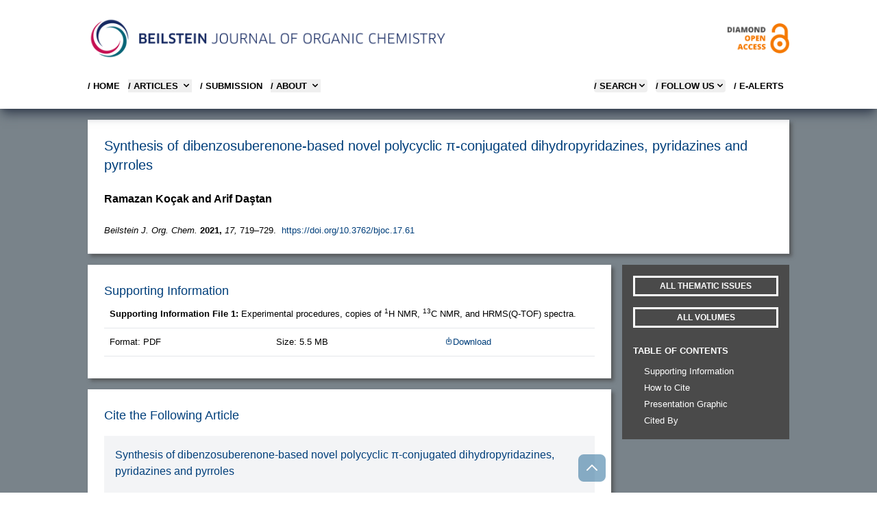

--- FILE ---
content_type: text/html;charset=UTF-8
request_url: https://www.beilstein-journals.org/bjoc/articles/17/61/downloads
body_size: 9841
content:
<!doctype html>
<html class="no-js"
      lang="en">
<head>
  
  
    <title>BJOC - Synthesis of dibenzosuberenone-based novel polycyclic π-conjugated dihydropyridazines, pyridazines and pyrroles</title>

  <meta http-equiv="X-UA-Compatible" content="IE=edge,chrome=1"/>
  <meta charset="UTF-8"/>
  <meta name="description" content="Synthesis of dibenzosuberenone-based novel polycyclic π-conjugated dihydropyridazines, pyridazines and pyrroles"/>
  <meta name="viewport" content="width=device-width, initial-scale=1"/>

  <meta name="msapplication-square70x70logo" content="/bjoc/theme/css/images/smalltile.png"/>
  <meta name="msapplication-square150x150logo" content="/bjoc/theme/css/images/mediumtile.png"/>
  <meta name="msapplication-wide310x150logo" content="/bjoc/theme/css/images/widetile.png"/>
  <meta name="msapplication-square310x310logo" content="/bjoc/theme/css/images/largetile.png"/>

  <link rel="apple-touch-icon" sizes="57x57" href="/bjoc/theme/css/images/apple-touch-icon-57.png"/>
  <link rel="apple-touch-icon" sizes="72x72" href="/bjoc/theme/css/images/apple-touch-icon-72.png"/>
  <link rel="apple-touch-icon" sizes="76x76" href="/bjoc/theme/css/images/apple-touch-icon-76.png"/>
  <link rel="apple-touch-icon" sizes="114x114" href="/bjoc/theme/css/images/apple-touch-icon-114.png"/>
  <link rel="apple-touch-icon" sizes="120x120" href="/bjoc/theme/css/images/apple-touch-icon-120.png"/>
  <link rel="apple-touch-icon" sizes="144x144" href="/bjoc/theme/css/images/apple-touch-icon-144.png"/>
  <link rel="apple-touch-icon" sizes="152x152" href="/bjoc/theme/css/images/apple-touch-icon-152.png"/>
  <link rel="apple-touch-icon" sizes="180x180" href="/bjoc/theme/css/images/apple-touch-icon-180.png"/>

  
  <link rel="icon" href="/bjoc/theme/css/images/favicon.ico" type="image/x-icon"/>
  <link rel="shortcut icon" href="/bjoc/theme/css/images/favicon.ico" type="image/x-icon"/>
  <link rel="shortcut icon" sizes="196x196" href="/bjoc/theme/css/images/android-icon.png"/>

  
  <link rel="stylesheet" href="/bjoc/theme/css/shariff.complete.css"/>

  
  <script src="/bjoc/dist/css.js"></script>
  <script src="/bjoc/dist/lightgallery.js"></script>
  <script src="/bjoc/dist/awesomplete.js"></script>
  <script src="/bjoc/js/bs-sessionStorage.js"></script>
  
  <script src="/bjoc/js/bs-sessionStorage.js" defer></script>
  <script src="/bjoc/dist/download.js" defer></script>
</head>

<body class="theme-bjoc">
<div class="bg-skin-fill">

  
  <header>
    <div class="relative bg-white text-black shadow-lg shadow-gray-700 md:px-4">
      
      <div class="container relative mx-auto max-w-5xl md:pt-6">

        
        <div class="mb-4 hidden md:flex md:flex-row md:justify-between">
          <div class="pr-8">
            <a href="/bjoc/home">
              <img src="/bjoc/images/logo-bjoc.png" alt="Journal Logo"
                   class="max-h-16" loading="lazy"/>
            </a>
          </div>
          <div class="self-center text-right">
            <a href="/bjoc/openAccess">
              <img alt="Diamond Open Access" src="/bjoc/images/openAccess-logo.png" class="max-h-16"
                   loading="lazy" />
            </a>
          </div>
        </div>

        

        <div class="flex flex-row items-center justify-between md:hidden">
          
          <div class="py-4 pl-4 md:py-0 md:pl-0">
            <a href="/bjoc/home">
              <img src="/bjoc/images/logo-bjoc-s.png" alt="Logo Beilstein Institut"
                   class="max-h-12 md:hidden" loading="lazy" />
            </a>
          </div>

          
          <div class="text-right">
            <button data-collapse-toggle="mobile-menu" type="button" class="ml-1 p-2 text-sm text-black md:hidden"
                    aria-controls="mobile-menu" aria-expanded="false">
              <span class="sr-only">Open main menu</span>

              <svg class="h-6 w-6" fill="currentColor" viewBox="0 0 20 20" xmlns="http://www.w3.org/2000/svg">
                <path fill-rule="evenodd" d="M3 5a1 1 0 011-1h12a1 1 0 110
                          2H4a1 1 0 01-1-1zM3 10a1 1 0 011-1h12a1 1 0 110 2H4a1 1 0
                          01-1-1zM3 15a1 1 0 011-1h12a1 1 0 110 2H4a1 1 0 01-1-1z" clip-rule="evenodd"></path>
              </svg>
              <svg class="hidden h-6 w-6" fill="currentColor" viewBox="0 0 20
                        20" xmlns="http://www.w3.org/2000/svg">
                <path fill-rule="evenodd" d="M4.293 4.293a1 1 0 011.414 0L10
                          8.586l4.293-4.293a1 1 0
                          111.414 1.414L11.414 10l4.293 4.293a1 1 0 01-1.414 1.414L10
                          11.414l-4.293 4.293a1 1 0 01-1.414-1.414L8.586 10 4.293
                          5.707a1 1 0 010-1.414z" clip-rule="evenodd"></path>
              </svg>
            </button>
          </div>
        </div>

        <nav id="mobile-menu"
             class="col-span-2 hidden pt-1 pb-6  pl-6 md:pl-0 md:block md:w-full md:justify-self-start">
          <div class="flex w-full flex-col justify-items-end md:flex-row md:justify-between">
            <div class="text-bs font-semibold">
              <ul class="flex flex-col md:flex-row md:space-x-3">
                <li class="mt-2">
                  <a href="/bjoc/home"
                     class="whitespace-nowrap uppercase hover:text-bsRed text-black">
                    / Home
                  </a>
                </li>

                <li class="mt-2">
                  <button id="articlesNavBarLink" data-dropdown-toggle="articlesNavBar"
                          class="flex w-full items-center justify-between pr-4 text-bs font-semibold uppercase hover:text-bsRed md:w-auto md:p-0 text-black">
                    / Articles
                    <svg class="ml-1 h-4 w-4" aria-hidden="true" fill="currentColor" viewBox="0 0 20 20"
                         xmlns="http://www.w3.org/2000/svg">
                      <path fill-rule="evenodd" d="M5.293 7.293a1 1 0 011.414
                                0L10 10.586l3.293-3.293a1 1 0 111.414 1.414l-4 4a1 1 0
                                01-1.414 0l-4-4a1 1 0 010-1.414z" clip-rule="evenodd"></path>
                    </svg>
                  </button>

                </li>
                <li class="mt-2">
                  <a href="/bjoc/submissionOverview"
                     class="whitespace-nowrap uppercase hover:text-bsRed text-black">
                    / SUBMISSION
                  </a>
                </li>

                <li class="mt-2">
                  <button id="aboutNavBarLink" data-dropdown-toggle="aboutNavBar"
                          class="flex w-full items-center justify-between pr-4 text-bs font-semibold uppercase hover:text-bsRed md:w-auto md:border-0 md:p-0 text-black">
                    / About
                    <svg class="ml-1 h-4 w-4" aria-hidden="true" fill="currentColor" viewBox="0 0 20 20"
                         xmlns="http://www.w3.org/2000/svg">
                      <path fill-rule="evenodd" d="M5.293 7.293a1 1 0 011.414
                                0L10 10.586l3.293-3.293a1 1 0 111.414 1.414l-4 4a1 1 0
                                01-1.414 0l-4-4a1 1 0 010-1.414z" clip-rule="evenodd"></path>
                    </svg>
                  </button>

                </li>
              </ul>
            </div>
            
            <div id="aboutNavBar" class="z-10 hidden w-56  bg-white shadow-lg shadow-gray-600">
              <ul class="whitespace-nowrap py-1 text-bs font-semibold text-black">
                <li>
                  <a href="/bjoc/theJournal" class="block py-2 px-4 uppercase hover:text-bsRed">/ The BJOC</a>
                </li>
                <li>
                  <a href="/bjoc/openAccess" class="block py-2 px-4 uppercase hover:text-bsRed">
                    / Diamond Open Access
                  </a>
                </li>
                <li>
                  <a href="/bjoc/statistics" class="block py-2 px-4 uppercase hover:text-bsRed">
                    / Journal Statistics
                  </a>
                </li>
                <li>
                  <a href="/bjoc/boardMembers" class="block py-2 px-4 uppercase hover:text-bsRed">
                    / Editorial Board
                  </a>
                </li>
                <li>
                  <a href="/bjoc/community" class="block py-2 px-4 uppercase hover:text-bsRed">
                    / Community
                  </a>
                </li>
                <li>
                  <a href="/bjoc/callForPapers" class="block py-2 px-4 uppercase hover:text-bsRed">
                    / Call for papers
                  </a>
                </li>
              </ul>
            </div>
            
            <div id="articlesNavBar" class="z-10 hidden w-56  bg-white shadow-lg shadow-gray-600">
              <ul class="whitespace-nowrap py-1 text-bs font-semibold text-black">
                <li>
                  <a href="/bjoc/latest" class="block py-2 px-4 uppercase hover:text-bsRed">
                    / Latest Articles
                  </a>
                </li>
                <li>
                  <a href="/bjoc/topten" class="block py-2 px-4 uppercase hover:text-bsRed">
                    / Most accessed
                  </a>
                </li>
                <li>
                  <a href="/bjoc/series" class="block py-2 px-4 uppercase hover:text-bsRed">
                    / Thematic issues
                  </a>
                </li>
                <li>
                  <a href="/bjoc/collections" class="block py-2 px-4 uppercase hover:text-bsRed">
                    / Featured collections
                  </a>
                </li>
                <li>
                  <a href="/bjoc/volumes" class="block py-2 px-4 uppercase hover:text-bsRed">
                    / Volumes
                  </a>
                </li>
                <li>
                  <a href="/bjoc/authors" class="block py-2 px-4 uppercase hover:text-bsRed">
                    / Authors
                  </a>
                </li>
              </ul>
            </div>

            <div class="text-bs font-semibold">
              <ul class="flex flex-col text-black md:flex-row md:space-x-3">


                
                <li class="mt-2">
                  <button id="searchMegaMenu-button"
                          data-collapse-toggle="searchMegaMenu"
                          class="flex justify-between items-center w-full text-bs font-semibold uppercase rounded md:w-auto pr-4 md:pr-0 hover:text-bsRed">
                    / Search
                    <svg class="w-4 h-4" fill="currentColor" viewBox="0 0 20 20" xmlns="http://www.w3.org/2000/svg">
                      <path fill-rule="evenodd"
                            d="M5.293 7.293a1 1 0 011.414 0L10 10.586l3.293-3.293a1 1 0 111.414 1.414l-4 4a1 1 0 01-1.414 0l-4-4a1 1 0 010-1.414z"
                            clip-rule="evenodd"></path>
                    </svg>
                  </button>
                </li>


                
                <li class="mt-2 hidden md:block">
                  <button id="followUsToggle" data-dropdown-toggle="followUsDropdown"
                          class="flex justify-between items-center w-full text-bs font-semibold uppercase rounded md:w-auto  pr-4 md:pr-0 hover:text-bsRed">
                    / FOLLOW US
                    <svg class="w-4 h-4" fill="currentColor" viewBox="0 0 20 20" xmlns="http://www.w3.org/2000/svg">
                      <path fill-rule="evenodd"
                            d="M5.293 7.293a1 1 0 011.414 0L10 10.586l3.293-3.293a1 1 0 111.414 1.414l-4 4a1 1 0 01-1.414 0l-4-4a1 1 0 010-1.414z"
                            clip-rule="evenodd"></path>
                    </svg>
                  </button>
                </li>



                <li class="mt-2 pr-2 hidden md:block">
                  <a href="/bjoc/login" class="flex flex-row uppercase text-black hover:text-bsRed">
                    / E-Alerts
                  </a>
                </li>

                

                
              </ul>
            </div>
          </div>

          <div id="followUsDropdown" class="z-10 hidden bg-white shadow-lg shadow-gray-600">

            <ul class="whitespace-nowrap py-1 text-bs font-semibold text-black">
              <li>
                <a class="block py-2 px-4 uppercase hover:text-bsRed" target="_blank"
                   href="https://bsky.app/profile/beilstein-institut.bsky.social">
                  / BlueSky
                </a>
              </li>
              <li>
                <a class="block py-2 px-4 uppercase hover:text-bsRed" target="_blank"
                   href="https://www.linkedin.com/company/beilstein-institut">
                  / LINKEDIN
                </a>
              </li>

              <li>
                <a class="block py-2 px-4 uppercase hover:text-bsRed" target="_blank"
                   href="https://hessen.social/@BeilsteinInstitut">
                  / Mastodon
                </a>
              </li>
              <li>
                <a href="/bjoc/content/rss.xml"
                   class="block py-2 px-4 uppercase hover:text-bsRed">
                  / RSS FEED
                </a>
              </li>
            </ul>
          </div>

          
          <div id="searchMegaMenu" class="hidden mt-4 md:bg-white ">
            <div class="max-w-full pr-4 md:pr-0">
              <form id="searchForm"
                    action="/bjoc/quicksearch"
                    accept-charset="utf-8"
                    role="search"
                    autocomplete="off"
                    class="bg-gray-100 p-4 md:p-8">
                <div class="flex flex-col justify-center md:mx-20">
                  <div id="empty-search" class="bg-red-200 hidden">Empty search</div>


                  
                  <div class="flex flex-col md:flex-row text-white ">

                    <select id="searchKey" name="sk" class="h-9 pb-2 uppercase cursor-pointer appearance-none bg-bsButtonColor opacity-80  text-white text-xs font-bold  border-none focus:ring-0">

                      <option value="fullText" class="uppercase">FULL TEXT</option>
                      <option value="title" class="uppercase">TITLE</option>
                      <option value="synopsis" class="uppercase">ABSTRACT</option>
                      <option value="keyword" class="uppercase">KEYWORDS</option>
                      <option value="author" class="uppercase">AUTHOR</option>
                    </select>

                    <input id="searchValue" type="text" maxlength="300" name="sv" class="flex-1 border border-gray-200 text-xs  text-black focus:ring-0 focus:border-gray-200"
                           placeholder="Search the BJOC" value="">


                    <button id="searchButton" title="Search" type="submit"
                            class="md:w-20 mt-2 md:mt-0 border-r border-gray-200 bg-bsButtonColor uppercase opacity-80 leading-9 text-xs font-bold">
                      Search
                    </button>

                    <button title="Search Tips" type="button"
                            class="bg-bsButtonColor uppercase opacity-80 flex-none w-20 leading-9 text-xs font-bold hidden md:block"
                            data-modal-toggle="searchModal">
                      Tips
                    </button>

                  </div>

                  
                  <div class="flex flex-col md:flex-row md:justify-between mt-4">
                    <div class="flex flex-col md:w-1/3">
                      <span class="text-bs font-bold">Article Type</span>
                      <select id="articleType" name="at" class="h-9 pb-2 mt-2 cursor-pointer appearance-none opacity-80 text-xs border-gray-200 focus:ring-0">
                        <option value="">All...</option>
                        <option value="Full Research Paper">Full Research Paper</option>
                        <option value="Review">Review</option>
                        <option value="Letter">Letter</option>
                        <option value="Perspective">Perspective</option>
                        <option value="Commentary">Commentary</option>
                        <option value="Book Report">Book Report</option>
                        <option value="Editorial">Editorial</option>
                      </select>
                    </div>

                    
                    <div class="flex flex-col mt-4 md:mt-0">
                      <span class="text-bs font-bold">Publication Date Range</span>
                      <div date-rangepicker
                           datepicker-autohide
                           datepicker-format="dd M yyyy"
                           class="flex flex-col md:flex-row gap-4 pb-2 mt-2">
                        <div class="relative">
                          <div class="absolute inset-y-0 left-0 flex items-center pl-3 pointer-events-none">
                            <svg aria-hidden="true" class="w-5 h-5 text-gray-500 " fill="currentColor"
                                 viewBox="0 0 20 20" xmlns="http://www.w3.org/2000/svg">
                              <path fill-rule="evenodd"
                                    d="M6 2a1 1 0 00-1 1v1H4a2 2 0 00-2 2v10a2 2 0 002 2h12a2 2 0 002-2V6a2 2 0 00-2-2h-1V3a1 1 0 10-2 0v1H7V3a1 1 0 00-1-1zm0 5a1 1 0 000 2h8a1 1 0 100-2H6z"
                                    clip-rule="evenodd"></path>
                            </svg>
                          </div>
                          <input id="pf" type="text" name="pf" class="h-9 border border-gray-200 text-gray-900 text-xs focus:ring-blue-500 focus:border-blue-500 block w-full pl-10 p-2.5"
                                 placeholder="Select start date" value="">
                        </div>

                        <div class="relative">
                          <div class="absolute inset-y-0 left-0 flex items-center pl-3 pointer-events-none">
                            <svg aria-hidden="true" class="w-5 h-5 text-gray-500 " fill="currentColor"
                                 viewBox="0 0 20 20" xmlns="http://www.w3.org/2000/svg">
                              <path fill-rule="evenodd"
                                    d="M6 2a1 1 0 00-1 1v1H4a2 2 0 00-2 2v10a2 2 0 002 2h12a2 2 0 002-2V6a2 2 0 00-2-2h-1V3a1 1 0 10-2 0v1H7V3a1 1 0 00-1-1zm0 5a1 1 0 000 2h8a1 1 0 100-2H6z"
                                    clip-rule="evenodd"></path>
                            </svg>
                          </div>
                          <input id="pt" type="text" name="pt" class="h-9 border border-gray-200 text-gray-900 text-xs focus:ring-blue-500 focus:border-blue-500 block w-full pl-10 p-2.5"
                                 placeholder="Select end date" value="">
                        </div>
                      </div>
                    </div>
                  </div>
                </div>

                
                <div id="searchModal" tabindex="-1" aria-hidden="true"
                     class="fixed left-0 top-0 z-[1055] hidden h-full w-full overflow-y-auto overflow-x-hidden outline-none">
                  <div class="relative p-4 w-full max-w-3xl h-full">

                    <div class="relative bg-white rounded-lg shadow">

                      <div class="flex justify-between items-start p-4 rounded-t border-b ">
                        <h3 class="text-xl font-semibold text-bsLinkColor">
                          Search Tips
                        </h3>
                        <button type="button"
                                class="text-gray-400 bg-transparent hover:bg-gray-200 hover:text-gray-900 rounded-lg text-sm p-1.5 ml-auto inline-flex items-center"
                                data-modal-toggle="searchModal">
                          <svg class="w-5 h-5" fill="currentColor" viewBox="0 0 20 20"
                               xmlns="http://www.w3.org/2000/svg">
                            <path fill-rule="evenodd"
                                  d="M4.293 4.293a1 1 0 011.414 0L10 8.586l4.293-4.293a1 1 0 111.414 1.414L11.414 10l4.293 4.293a1 1 0 01-1.414 1.414L10 11.414l-4.293 4.293a1 1 0 01-1.414-1.414L8.586 10 4.293 5.707a1 1 0 010-1.414z"
                                  clip-rule="evenodd"></path>
                          </svg>
                        </button>
                      </div>


                      <div class="p-4 text-sm">
                        <p>
                          This search combines search strings from the content search (i.e. "Full Text", "Author", "Title", "Abstract", or "Keywords") with "Article Type" and "Publication Date Range" using the AND operator.
                        </p>

                        <h3 class="py-2 mt-6 font-bold">Search Examples</h3>

                        <table class="w-full text-sm text-left mb-4">
                          <tbody>
                          <tr class="bg-white border-b hover:bg-gray-100">
                            <td class="py-2 align-top">aromatic</td>
                            <td class="p-2 align-top">the word “aromatic”</td>
                          </tr>
                          <tr class="bg-white border-b hover:bg-gray-100">
                            <td class="py-2 pr-10 align-top whitespace-nowrap">aromatic aldehyde</td>
                            <td class="p-2 align-top">the word “aromatic” OR “aldehyde”</td>
                          </tr>

                          <tr class="bg-white border-b  hover:bg-gray-100">
                            <td class="py-2 align-top whitespace-nowrap">+aromatic +aldehyde</td>
                            <td class="p-2 align-top">both words “aromatic” AND “aldehyde”</td>
                          </tr>

                          <tr class="bg-white border-b hover:bg-gray-100">
                            <td class="py-2 align-top">+aromatic -aldehyde</td>
                            <td class="p-2 align-top">the word “aromatic” but NOT “aldehyde”</td>
                          </tr>

                          <tr class="bg-white border-b hover:bg-gray-100">
                            <td class="py-2 align-top">“aromatic aldehyde”</td>
                            <td class="p-2 align-top">the exact phrase “aromatic aldehyde”</td>
                          </tr>
                          <tr class="bg-white border-b hover:bg-gray-100">
                            <td class="py-2 align-top">benz*</td>
                            <td class="p-2 align-top">words which begin with “benz”, such as “benzene” or “benzyl”</td>
                          </tr>

                          <tr class="bg-white border-b hover:bg-gray-100">
                            <td class="py-2 align-top">benz*yl</td>
                            <td class="p-2 align-top">words that begin with “benz” and end with “yl”, such as “benzyl”
                              or
                              “benzoyl”
                            </td>
                          </tr>

                          <tr class="bg-white border-b hover:bg-gray-100">
                            <td class="py-2 align-top">benzyl~</td>
                            <td class="p-2 align-top">words that are close to the word “benzyl”, such as “benzoyl”
                              (i.e., fuzzy
                              search)
                            </td>
                          </tr>

                          </tbody>
                        </table>

                      </div>
                    </div>
                  </div>
                </div>

              </form>
            </div>

          </div>
        </nav>
      </div>
    </div>
  </header>


  <script type="text/javascript">
      if (!navigator.cookieEnabled) {
          document.write("<div class=\"mx-auto mt-4 max-w-5xl\">" +
              "<div class=\"text-bs p-4 text-white bg-bsRed\">" +
              "Please enable Javascript and Cookies to allow this site to work correctly!" +
              "</div>" +
              "</div>");
      }
  </script>

  <noscript>
    <br/>
    <div class="container">
      <div class="alert alert-warning">Please enable Javascript and Cookies to allow this site to work correctly!</div>
    </div>
  </noscript>

  <div class="container mx-auto mt-4 max-w-5xl">
    

  
  <div id="pager" class="flex flex-row justify-between items-center mb-2">
    <button id="previousBtn" onclick="gotoArticle('previous');"
            class="w-10 h-10 text-white flex justify-center items-center  hover:text-bsLinkColor">
      <svg xmlns="http://www.w3.org/2000/svg" fill="none" viewBox="0 0 24 24" stroke-width="4" stroke="currentColor"
           class="w-6 h-6">
        <path stroke-linecap="round" stroke-linejoin="round" d="M15.75 19.5L8.25 12l7.5-7.5" />
      </svg>
    </button>


    <button id="nextBtn" onclick="gotoArticle('next');"
            class="w-10 h-10 text-white   flex justify-center items-center hover:text-bsLinkColor">
      <svg xmlns="http://www.w3.org/2000/svg" fill="none" viewBox="0 0 24 24" stroke-width="4" stroke="currentColor"
           class="w-6 h-6">
        <path stroke-linecap="round" stroke-linejoin="round" d="M8.25 4.5l7.5 7.5-7.5 7.5" />
      </svg>
    </button>
  </div>

  
  <!DOCTYPE html>
<html>
<head>
</head>

<body>

  <div class="shadow-beilstein">
    <div class="bg-white border-b border-gray-200 px-4 py-6 md:px-6">
      <h1 class="">Synthesis of dibenzosuberenone-based novel polycyclic &#960;-conjugated dihydropyridazines, pyridazines and pyrroles</h1>

      <div class="align-baseline mt-4 py-2 text-base font-semibold">Ramazan Koçak and Arif Daştan</div>

      <div class="flex flex-col md:flex-row align-baseline mt-4">
        <span class="text-bs mr-2"><i>Beilstein J. Org. Chem.</i> <b>2021,</b> <i>17,</i> 719&#8211;729.</span>
        <a href="https://doi.org/10.3762/bjoc.17.61" class="text-bsLinkColor text-bs">https://doi.org/10.3762/bjoc.17.61</a>
      </div>
    </div>
  </div>

</body>
</html>

  <div class="mt-4">
    
    <div class="grid grid-cols-1 md:grid-cols-4 gap-4 items-start mb-4">

      
      <div class="md:col-span-3">

        <div id="articleContent">
          <!DOCTYPE html>
<html>
<head>
<meta charset="utf-8" />
</head>

<body>

  

    <div id="suppInfo"
         class="js-download-toc-item text-bs bg-white shadow-beilstein px-4 mb-4 py-4 md:px-6">
        <h2>Supporting Information</h2>

        

        <table class="table">
          

            <tr>
              <td colspan="3">
                <strong>Supporting Information File 1: </strong> 
                  
                  Experimental procedures, copies of <sup>1</sup>H NMR, <sup>13</sup>C NMR, and HRMS(Q-TOF) spectra.
                </td>
            </tr>

            <tr>
              <td><span>Format: PDF</span></td>
              <td><span>Size:  5.5 MB</span></td>
              <td>
                <a class="matomo_download text-bsLinkColor inline-flex items-baseline"
                   href="/bjoc/content/supplementary/1860-5397-17-61-S1.pdf" download="">
                  <svg xmlns="http://www.w3.org/2000/svg" fill="none" viewBox="0 0 24 24" stroke-width="2" stroke="currentColor" class="w-3 h-3">
                    <path stroke-linecap="round" stroke-linejoin="round" d="M9 8.25H7.5a2.25 2.25 0 00-2.25 2.25v9a2.25 2.25 0 002.25 2.25h9a2.25 2.25 0 002.25-2.25v-9a2.25 2.25 0 00-2.25-2.25H15M9 12l3 3m0 0l3-3m-3 3V2.25" />
                  </svg>

                  Download
                </a>
              </td>
            </tr>
          


        </table>
    </div>
  
</body>
</html>
          <!DOCTYPE html>
<html>
<head>
  <meta charset="utf-8"/>
</head>

<body>



  

</body>
</html>
          <!DOCTYPE html>
<html>
<head>
  <meta charset="utf-8"/>
</head>

<body>




  <div id="howToCite"
       class="js-download-toc-item text-bs bg-white shadow-beilstein px-4 py-4 mb-4 md:px-6">

    
    <h2>Cite the Following Article</h2>
    <div class="bg-gray-100 p-4 mt-4">
      <div class="text-base text-bsLinkColor">Synthesis of dibenzosuberenone-based novel polycyclic &#960;-conjugated dihydropyridazines, pyridazines and pyrroles</div>

      <div class="align-baseline mt-4 py-2 text-bs font-semibold">Ramazan Koçak and Arif Daştan</div>

      <div class="flex flex-col md:flex-row align-baseline mt-4">
        <span class="text-bs mr-2"><i>Beilstein J. Org. Chem.</i> <b>2021,</b> <i>17,</i> 719&#8211;729.</span>
        <a href="https://doi.org/10.3762/bjoc.17.61" class="text-bsLinkColor text-bs">https://doi.org/10.3762/bjoc.17.61</a>
      </div>
    </div>

    
    <h3 class="mt-4">How to Cite</h3>

    <div class="bg-gray-100 p-4 mt-2">Ko&#231;ak,&#160;R.; Da&#351;tan,&#160;A. <i>Beilstein J. Org. Chem.</i> <b>2021,</b> <i>17,</i> 719&#8211;729.&#160;<a target='_blank' href='https://doi.org/10.3762%2Fbjoc.17.61'>doi:10.3762/bjoc.17.61</a></div>

    
    <h3 class="mt-4">Download Citation</h3>
    <div class="mt-2">
      <p>
        Citation data can be downloaded as file using the "Download" button or used for copy/paste from the text window
        below.
        <br/>
        Citation data in RIS format can be imported by all major citation management software, including EndNote,
        ProCite, RefWorks, and Zotero.
      </p>
    </div>

    <div class="mt-6 grid grid-cols-4 gap-4 ">

      <label class="font-bold mb-1">File format:</label>
      <div class="col-span-3 align-baseline">
        <div class="flex flex-row align-baseline items-start gap-2">
          <input type="radio" id="format_ris" name="fileFormat" checked value="ris"
                 class="appearance-none focus:border-black focus:ring-0 text-bsLinkColor">
          <label for="format_ris">RIS</label>
        </div>
        <div class="flex flex-row align-baseline items-start gap-2">
          <input type="radio" id="format_bib" name="fileFormat" value="bib"
                 class="appearance-none focus:border-black focus:ring-0 text-bsLinkColor">
          <label for="format_bib">BibTeX</label>
        </div>
      </div>

      <label class="font-bold mb-1">Include:</label>
      <div class="col-span-3 align-baseline">
        <div class="flex flex-row align-baseline items-start  gap-2">
          <input type="radio" id="inc_single" name="includeType" value="cit" checked
                 class="appearance-none focus:border-black focus:ring-0 text-bsLinkColor">
          <label for="inc_single">Citation for the article above</label>
        </div>
        <div class="flex flex-row align-baseline items-start  gap-2">
          <input type="radio" id="inc_all" name="includeType" value="ref"
                 class="appearance-none focus:border-black focus:ring-0 text-bsLinkColor">
          <label class for="inc_all">Citation and complete reference list for the article above</label>
        </div>
      </div>


      <div class="col-span-4 my-2 justify-self-start">
        <a id="citation-download" class="pwsButtonBlue mt-4" href="#">Download</a>
      </div>

      <div class="col-span-4 ">
        <textarea id="copyPasteArea" readonly
                  class="bg-amber-50 w-full h-64 resize-none overflow-y-auto text-xxs"></textarea>
      </div>


    </div>
  </div>


</body>
</html>
          <!DOCTYPE html>
<html>
<head>
  <meta charset="utf-8"/>
</head>

<body>



  <div id="presentationGraphic"
       class="js-download-toc-item text-bs bg-white shadow-beilstein px-4 py-4 mb-4 md:px-6">

    <h2>Presentation Graphic</h2>


    <table class="table">

      <tr>
        <td colspan="3">
          Picture with graphical abstract, title and authors for social media postings and presentations.
        </td>
      </tr>

      <tr>
        <td>
          <span>Format: PNG</span>
        </td>
        <td>
          <span>Size: 11.1 MB</span>
        </td>
        <td>
          <a class="text-bsLinkColor inline-flex items-baseline"
             href="/bjoc/content/figures/1860-5397-17-61-presentation.png" download="1860-5397-17-61-presentation.png">
            <svg xmlns="http://www.w3.org/2000/svg" fill="none" viewBox="0 0 24 24" stroke-width="2"
                 stroke="currentColor" class="w-3 h-3">
              <path stroke-linecap="round" stroke-linejoin="round"
                    d="M9 8.25H7.5a2.25 2.25 0 00-2.25 2.25v9a2.25 2.25 0 002.25 2.25h9a2.25 2.25 0 002.25-2.25v-9a2.25 2.25 0 00-2.25-2.25H15M9 12l3 3m0 0l3-3m-3 3V2.25"/>
            </svg>
            Download
          </a>
        </td>
      </tr>

    </table>
  </div>

</body>
</html>
          <!DOCTYPE html>
<html>
<head>
  <meta charset="utf-8"/>
</head>

<body>



  <div id="citedBy"
       class="js-download-toc-item text-bs bg-white shadow-beilstein px-4 py-4 mb-4 md:px-6">

    <h2>Citations to This Article</h2>
    <div class="text-bs mt-2">
      Up to 20 of the most recent references are displayed here.
    </div>

    <div id="scholarlyWorks"
         class="pb-4">

      <h3>Scholarly Works</h3>
      <ul class="ml-4 my-4 md:ml-6 list-square">
        <li class="py-1.5">Y&#305;ld&#305;r&#305;m, F.; Ganjehyan, K.; Erdo&#287;an, M.; Aydo&#287;an, &#350;. Highly &#960;-Conjugated, Heteroatom-Rich, Electron-Deficient Dibenzosuberenone&#8211;Pyridazine-Based System as a Promising Organic Semiconductor for Photodetection. <i>ACS Applied Electronic Materials</i> <b>2025,</b> <i>7,</i> 10267&#8211;10283. <a target='_blank' href='https://doi.org/10.1021%2Facsaelm.5c01711'>doi:10.1021/acsaelm.5c01711</a></li>
        <li class="py-1.5">Acar, M.; Da&#351;tan, A.; Ko&#231;ak, R. Fluorometric and colorimetric sensor for selective detection of cyanide anion by dibenzosuberenone-based dihydropyridazine in aqueous solution. <i>Talanta</i> <b>2024,</b> <i>277,</i> 126241. <a target='_blank' href='https://doi.org/10.1016%2Fj.talanta.2024.126241'>doi:10.1016/j.talanta.2024.126241</a></li>
        <li class="py-1.5">Hamamoto, Y.; Ochiai, K.; Li, Y.; Tapavicza, E.; Ito, S. Synthesis and Properties of Azahomocorannulenyl Cations and Radicals. <i>Angewandte Chemie (International ed. in English)</i> <b>2024,</b> <i>63,</i> e202319022. <a target='_blank' href='https://doi.org/10.1002%2Fanie.202319022'>doi:10.1002/anie.202319022</a></li>
        <li class="py-1.5">Hamamoto, Y.; Ochiai, K.; Li, Y.; Tapavicza, E.; Ito, S. Synthesis and Properties of Azahomocorannulenyl Cations and Radicals. <i>Angewandte Chemie</i> <b>2024,</b> <i>136</i>. <a target='_blank' href='https://doi.org/10.1002%2Fange.202319022'>doi:10.1002/ange.202319022</a></li>
        <li class="py-1.5">Kant, R.; Saini, K. K.; Upadhyay, R. K.; Singh, Y.; Reddy, Y. V. M.; Singh, S. P.; Kareem, M. A.; Dasegowda, K. R.; Prabhavati, H.; Kumar, R.; Park, J. P.; Kumar, L. S. Design, Synthesis, In Silico Screening, and Antiproliferative Activity of Novel 1,2,3-Triazole Tethered Dibenzosuberane Conjugates. <i>Biotechnology and Bioprocess Engineering</i> <b>2023,</b> <i>28,</i> 761&#8211;773. <a target='_blank' href='https://doi.org/10.1007%2Fs12257-023-0077-5'>doi:10.1007/s12257-023-0077-5</a></li>
        <li class="py-1.5">Ko&#231;ak, R.; G&#252;ney, M. One-Pot Synthesis of Polycyclic 4,5-Dihydropyridazine-3(2H)-ones by Inverse Electron-Demand Diels-Alder (IEDDA) Reactions from Alkenes. <i>Chemistry (Weinheim an der Bergstrasse, Germany)</i> <b>2023,</b> <i>29,</i> e202302096. <a target='_blank' href='https://doi.org/10.1002%2Fchem.202302096'>doi:10.1002/chem.202302096</a></li>
        <li class="py-1.5">Aitken, R. A.; Fotherby, F. M. Triazines, tetrazines, and fused ring polyaza systems. <i>Progress in Heterocyclic Chemistry;</i> Elsevier, 2023; pp 469&#8211;485. <a target='_blank' href='https://doi.org/10.1016%2Fb978-0-443-18939-5.00019-6'>doi:10.1016/b978-0-443-18939-5.00019-6</a></li>
        <li class="py-1.5">Gil, D.; Suh, B.; Kim, C. A New Reversible Colorimetric Chemosensor Based on Julolidine Moiety for Detecting F. <i>Journal of fluorescence</i> <b>2021,</b> <i>31,</i> 1675&#8211;1682. <a target='_blank' href='https://doi.org/10.1007%2Fs10895-021-02801-5'>doi:10.1007/s10895-021-02801-5</a></li>
        <li class="py-1.5">Ko&#231;ak, R.; Da&#351;tan, A. Dibenzosuberenone-Based Photo- and Thermochromic Switches, a Transformation: Rearrangement of Dibenzosuberenones to Spiro Anthrones. <i>Organic letters</i> <b>2021,</b> <i>23,</i> 4483&#8211;4487. <a target='_blank' href='https://doi.org/10.1021%2Facs.orglett.1c01413'>doi:10.1021/acs.orglett.1c01413</a></li>
        <li class="py-1.5">Gon&#231;alves, D.; Ribeiro, C.; Tom&#233;, J. P.; Pedras, B.; Martins, Z. Towards fiber optic chemical sensors for 1,3-butadiene detection in Titan&#39;s hydrocarbon lakes. <i>Analytica Chimica Acta</i> <i>1384,</i> 344982. <a target='_blank' href='https://doi.org/10.1016%2Fj.aca.2025.344982'>doi:10.1016/j.aca.2025.344982</a></li>
      </ul>

      <div class="flex justify-end">
        <a class="text-bsLinkColor  px-2 py-1.5 flex flex-row"
           href="https://www.lens.org/lens/scholar/article/053-859-272-394-66X/citations/citing"
           target="_blank">
          <span>Explore citations to this article at </span>
          <img class="ml-2 mt-0.5 max-h-4" src="/bjoc/images/Lens-logo-wo-tagline.png" alt="The Lens logo" />
        </a>
      </div>
    </div>

    


  </div>


</body>
</html>
        </div>


        <div class="mt-4 ml-4 md:ml-0">
          <a class="pwsButtonWhite cursor-pointer"
             href="/bjoc/articles/17/61">
            Back To Article
          </a>
        </div>

        
        <div class="sticky bottom-4 flex justify-end mt-4 mr-2 opacity-50 hover:opacity-75">
          <a href="#"
             aria-label="Go to top"
             class="w-10 h-10 bg-bsButtonColor text-white  rounded-lg flex justify-center items-center">
            <svg xmlns="http://www.w3.org/2000/svg" class="h-6 w-6 text-white" fill="none"
                 viewBox="0 0 24 24" stroke="currentColor" stroke-width="2">
              <path stroke-linecap="round" stroke-linejoin="round" d="M5 15l7-7 7 7"></path>
            </svg>
          </a>
        </div>
      </div>

      
      <aside class="bg-bsFooterColor text-white px-4 py-4 mb-4 sticky top-4">
        <a href="/bjoc/series"
           class="block px-2 py-1 text-center uppercase border-3 border-white text-xs font-semibold">
          All Thematic Issues
        </a>
        <a href="/bjoc/volumes"
           class="mt-4 block px-2 py-1 text-center uppercase border-3 border-white text-xs font-semibold">
          All volumes
        </a>

        

        

        
        <div>
          <div class="text-bs text-white mt-6 uppercase font-semibold">Table of Contents</div>
          <ul class="ml-4 mt-2" id="download-toc-list"></ul>
        </div>
      </aside>

    </div>
  </div>

  <script type="text/javascript">

    let currentPid = "1860-5397-17-61";
    let journal = "bjoc";
    let pidList = getPublicIdList();

    let pager = document.getElementById("pager");
    let nextButton = document.getElementById("nextBtn");
    let previousButton = document.getElementById("previousBtn");

    function initializePaging() {
      if (checkSessionStorage() === undefined) {
        pager.classList.add("hidden");
        backButton.classList.add("hidden");
      }

      if (pidList == null || pidList.length == 1 || !isCurrentPublicIdContainedIdList(currentPid)) {
        pager.classList.add("hidden");
        backButton.classList.add("hidden");
      }

      var nextPid = nextPublicId(currentPid);
      var prevPid = previousPublicId(currentPid);

      if (nextPid == -1) {
        nextButton.classList.remove("text-white");
        nextButton.classList.add("text-gray-400");
        nextButton.classList.add("cursor-not-allowed");
        nextButton.setAttribute("disabled", "disabled");
      }
      if (prevPid == -1) {
        previousButton.classList.remove("text-white");
        previousButton.classList.add("text-gray-400");
        previousButton.classList.add("cursor-not-allowed");
        previousButton.setAttribute("disabled", "disabled");
      }
    }

    function gotoArticle(direction) {
      if (checkSessionStorage() === undefined) {
        return;
      }

      let targetPublicId;

      if (direction == "next") {
        targetPublicId = nextPublicId(currentPid);
      }
      if (direction == "previous") {
        targetPublicId = previousPublicId(currentPid);
      }

      let splitted = targetPublicId.split("-");
      let vol = splitted[2];
      let an = splitted[3];

      document.location.href = `/${journal}/articles/${vol}/${an}/downloads`;
    }

    document.addEventListener("DOMContentLoaded", initializePaging);
  </script>


  </div>

  
  <div class="bg-skin-alsoVisit mt-6 pt-4 px-4 text-white">
    <div class="container mx-auto mt-4 max-w-5xl">
      <div class="text-lg uppercase">
        Other Beilstein-Institut Open Science Activities
      </div>
      <div class="mt-4 pb-6 grid grid-cols-1 gap-4 md:grid-cols-2 lg:grid-cols-4">
        <div class="relative bg-white p-5 sm:px-28 md:px-5 md:py-6">
          <a class="after:absolute after:inset-0" target="_blank" rel="noopener" href="http://www.bjnano.org">
            <img src="/bjoc/images/logo-bjnano-s.png" alt="Journal Logo" width="580" height="120"/>
          </a>
          
        </div>
        <div class="relative bg-white p-5 sm:px-28 md:px-5 md:py-6">
          <a class="after:absolute after:inset-0" target="_blank" rel="noopener" href="http://www.beilstein-institut.de/en">
            <img src="/bjoc/images/logo-binstitut.png" alt="Institut Logo" width="580" height="120"/>
          </a>
        </div>
        <div class="relative bg-white p-5 sm:px-28 md:px-5 md:py-6">
          <a class="after:absolute after:inset-0" target="_blank" rel="noopener" href="https://www.beilstein-archives.org/xiv/">
            <img src="/bjoc/images/logo-pp-s.png" alt="Preprint Logo" width="580" height="120"/>
          </a>
        </div>
        <div class="relative bg-white p-5 sm:px-28 md:px-5 md:py-6">
          <a class="after:absolute after:inset-0" target="_blank" rel="noopener" href="https://www.beilstein-institut.de/en/symposia">
            <img src="/bjoc/images/logo-symposia.png" alt="Symposia Logo" width="580" height="120"/>
          </a>
        </div>
      </div>
    </div>
  </div>

  <div>

  <footer class="footer">
    <div class="bg-white py-4 px-4 text-black">
      <div class="container mx-auto mt-4 max-w-5xl">
        <div class="flex flex-row justify-between items-center">

          <div class="">
            <a href="/bjoc/home" aria-label="Go to Home">
              <img class="hidden md:block md:max-h-12"
                   loading="lazy"
                   alt="Logo BJOC"
                   src="/bjoc/images/logo-bjoc-s.png"/>
            </a>
          </div>

          <div class="grid grid-cols-2 justify-start whitespace-nowrap text-black text-sm font-semibold lg:grid-cols-3">
            <a class="uppercase py-2 pl-4 hover:text-bsRed hidden md:block" href="/bjoc/hints">/ Help</a>
            <a class="uppercase py-2 pl-4 hover:text-bsRed" href="/bjoc/support">/ Support &amp; Contact</a>
            <a class="uppercase py-2 pl-4 hover:text-bsRed hidden  md:block" href="/bjoc/login">/ E-Alerts</a>
            
            <a class="uppercase py-2 pl-4 hover:text-bsRed" href="/bjoc/privacyPolicy">/ Privacy Policy</a>
            <a class="uppercase py-2 pl-4 hover:text-bsRed" href="/bjoc/terms">/ Terms &amp; Conditions</a>
            <a class="uppercase py-2 pl-4 hover:text-bsRed" href="/bjoc/impressum">/ Impressum</a>
          </div>
        </div>
      </div>
    </div>
  </footer>
</div>
</div>

<!-- Matomo -->
<script>
  var _paq = window._paq = window._paq || [];
  /* tracker methods like "setCustomDimension" should be called before "trackPageView" */
  _paq.push(['trackPageView']);
  _paq.push(['enableLinkTracking']);
  (function() {
    var u="https://matomo.beilstein.org/journals/";
    _paq.push(['setTrackerUrl', u+'matomo.php']);
    _paq.push(['setSiteId', '3']);
    var d=document, g=d.createElement('script'), s=d.getElementsByTagName('script')[0];
    g.async=true; g.src=u+'matomo.js'; s.parentNode.insertBefore(g,s);
  })();
</script>
<!-- End Matomo Code -->


<script src="/bjoc/dist/search.js"></script>
<script src="/bjoc/js/bs-toggleGA.js" defer></script>
<script src="/bjoc/js/shariff.complete.js"></script>

</body>
</html>


--- FILE ---
content_type: text/javascript
request_url: https://www.beilstein-journals.org/bjoc/dist/download.js
body_size: 808
content:
(()=>{document.addEventListener("DOMContentLoaded",d),document.addEventListener("DOMContentLoaded",o);let e=document.getElementById("copyPasteArea"),t=document.querySelectorAll("input[name='fileFormat']"),n=document.querySelectorAll("input[name='includeType']");function o(){let e=document.querySelector("input[name='fileFormat']:checked").value,t=document.querySelector("input[name='includeType']:checked").value,n="cit"===t?"citation":"references",o=`/${window.location.pathname.split("/")[1]}/content/${n}/${currentPid}-${t}.${e}`,d=document.getElementById("citation-download");d.setAttribute("href",o),d.setAttribute("target","_blank")}function d(){let t=document.querySelector('input[name="fileFormat"]:checked').value,n=document.querySelector('input[name="includeType"]:checked').value,o="cit"===n?"citation-txt":"references-txt",d=`/${window.location.pathname.split("/")[1]}/content/${o}/${currentPid}-${n}.${t}`,c=new XMLHttpRequest;c.onreadystatechange=function(){4==this.readyState&&200==this.status&&(e.innerHTML=this.responseText)},c.open("GET",d,!0),c.send()}t.forEach((e=>{e.addEventListener("change",(function(e){d(),o()}))})),n.forEach((e=>{e.addEventListener("change",(function(e){d(),o()}))}));const c=new Map;c.set("suppInfo","Supporting Information"),c.set("howToCite","How to Cite"),c.set("adds-corrs","Adds. & Corrs."),c.set("presentationGraphic","Presentation Graphic"),c.set("citedBy","Cited By");let i=document.querySelectorAll(".js-download-toc-item"),a=document.getElementById("download-toc-list");for(let e=0;e<i.length;e++){let t=i[e].id,n=document.createElement("a");n.setAttribute("href","#"+t),n.classList.add("text-bs"),n.classList.add("text-white"),n.classList.add("hover:underline"),n.appendChild(document.createTextNode(c.get(t)));let o=document.createElement("li");o.appendChild(n),a.appendChild(o)}})();
//# sourceMappingURL=download.js.map

--- FILE ---
content_type: text/plain;charset=UTF-8
request_url: https://www.beilstein-journals.org/bjoc/content/citation-txt/1860-5397-17-61-cit.ris
body_size: 677
content:
TY  - JOUR
A1  - Koçak, Ramazan
A1  - Daştan, Arif
T1  - Synthesis of dibenzosuberenone-based novel polycyclic π-conjugated dihydropyridazines, pyridazines and pyrroles
JF  - Beilstein Journal of Organic Chemistry
PY  - 2021///
VL  - 17
SP  - 719
EP  - 729
SN  - 1860-5397
DO  - 10.3762/bjoc.17.61
PB  - Beilstein-Institut
JA  - Beilstein J. Org. Chem.
UR  - https://doi.org/10.3762/bjoc.17.61
KW  - dibenzosuberenone
KW  - inverse electron-demand Diels–Alder cycloaddition reactions
KW  - p-quinone methide
KW  - polycyclic π-conjugated dihydropyridazines
KW  - pyridazines
KW  - pyrroles
N2  - The synthesis of novel polycyclic π-conjugated dihydropyridazines, pyridazines, and pyrroles was studied. Dihydropyridazine dyes were synthesized by inverse electron-demand Diels–Alder cycloaddition reactions between a dibenzosuberenone and tetrazines that bear various substituents. The pyridazines were synthesized in high yields by oxidation of dihydropyridazine-appended dibenzosuberenones with PIFA or NO. p-Quinone derivatives of pyridazines were also obtained by H-shift isomerization following the inverse electron-demand Diels–Alder reaction of tetrazines with p-quinone dibenzosuberenone. Then these pyridazines were converted to the corresponding pyrroles by reductive treatment with zinc. It was observed that all the dihydropyridazines obtained gave absorbance and emission at long wavelengths.
ER  - 



--- FILE ---
content_type: text/javascript
request_url: https://www.beilstein-journals.org/bjoc/js/bs-sessionStorage.js
body_size: 805
content:
/**
 *
 * @returns
 */
function getJournalName() {
    return window.location.pathname.split('/')[1];
}

function getName4PublicIdList() {
    var journalName = getJournalName();
    var pidListName = "publicIdList";
    return journalName + "_" + pidListName;
}

function getName4BackPage() {
    var journalName = getJournalName();
    var backPageName = "backPage";
    return journalName + "_" + backPageName;
}

function getName4JsonPublicIdList() {
    var journalName = getJournalName();
    var jsonPublicIdListName = "jsonPublicIdList";
    return journalName + "_" + jsonPublicIdListName;
}

function checkSessionStorage() {
    var result;
    try {
        result = window.sessionStorage
    } catch (e) {
        console.log("Session storage not available!");
    }
    return result;
}

// ==========================================================================================
// BROWSE ARTICLE LIST Handling
// ==========================================================================================

/**
 * removes the publicIdList from the sessionStorage.
 */
function clearPublicIdList() {
    try {
        sessionStorage.removeItem(getName4PublicIdList());
    } catch (e) {
        console.log("Session storage not available!");
    }
}

/**
 * Sets the publicIdList from the sessionStorage.
 */
function setPublicIdList(publicIdList) {
    sessionStorage.setItem(getName4PublicIdList(), publicIdList);
}

/**
 * Retrieves the publicIdList from the sessionStorage.
 */
function getPublicIdList() {
    var source = JSON.parse(sessionStorage.getItem(getName4PublicIdList()));
    return source;
}

function findIndexById(source, publicId) {
    if (source !== undefined && source !== null) {
        for (var i = 0; i < source.length; i++) {
            if (source[i].publicId === publicId) {
                return i;
            }
        }
    }
    console.log("Couldn't find object with publicId: " + publicId);
}

function isCurrentPublicIdContainedIdList(currentPublicId) {
    var mylist = getPublicIdList();
    if (mylist !== undefined) {
        var currentIndex = findIndexById(mylist, currentPublicId);
        if (typeof (currentIndex) == 'undefined') {
            return false;
        } else {
            return true;
        }
    }
}


function nextPublicId(currentPublicId) {
    var mylist = getPublicIdList();

    if (mylist !== undefined) {
        var currentIndex = findIndexById(mylist, currentPublicId);
        if (typeof (currentIndex) == 'undefined') {
            return null;
        }

        if (currentIndex == mylist.length - 1) {
            return -1;
        }
        return mylist[currentIndex + 1].publicId;
    } else {
        return null;
    }

}

function previousPublicId(currentPublicId) {
    var list = getPublicIdList();
    if (list !== undefined) {
        var currentIndex = findIndexById(list, currentPublicId);
        if (typeof (currentIndex) == 'undefined') {
            return null;
        }
        if (currentIndex == 0) {
            return -1;
        }
        return list[currentIndex - 1].publicId;
    } else {
        return null;
    }
}

// ==========================================================================================
// BACKPAGE Handling
// ==========================================================================================
function getBackPage() {
    return JSON.parse(sessionStorage.getItem(getName4BackPage()));
}

function setBackPage(backPage) {
    sessionStorage.setItem(getName4BackPage(), backPage);
}



--- FILE ---
content_type: text/javascript
request_url: https://www.beilstein-journals.org/bjoc/dist/awesomplete.js
body_size: 5864
content:
(()=>{var t={56:(t,e,n)=>{"use strict";t.exports=function(t){var e=n.nc;e&&t.setAttribute("nonce",e)}},72:t=>{"use strict";var e=[];function n(t){for(var n=-1,i=0;i<e.length;i++)if(e[i].identifier===t){n=i;break}return n}function i(t,i){for(var o={},r=[],a=0;a<t.length;a++){var l=t[a],u=i.base?l[0]+i.base:l[0],A=o[u]||0,c="".concat(u," ").concat(A);o[u]=A+1;var p=n(c),d={css:l[1],media:l[2],sourceMap:l[3],supports:l[4],layer:l[5]};if(-1!==p)e[p].references++,e[p].updater(d);else{var h=s(d,i);i.byIndex=a,e.splice(a,0,{identifier:c,updater:h,references:1})}r.push(c)}return r}function s(t,e){var n=e.domAPI(e);return n.update(t),function(e){if(e){if(e.css===t.css&&e.media===t.media&&e.sourceMap===t.sourceMap&&e.supports===t.supports&&e.layer===t.layer)return;n.update(t=e)}else n.remove()}}t.exports=function(t,s){var o=i(t=t||[],s=s||{});return function(t){t=t||[];for(var r=0;r<o.length;r++){var a=n(o[r]);e[a].references--}for(var l=i(t,s),u=0;u<o.length;u++){var A=n(o[u]);0===e[A].references&&(e[A].updater(),e.splice(A,1))}o=l}}},89:t=>{"use strict";t.exports=function(t){var e=[];return e.toString=function(){return this.map((function(e){var n="",i=void 0!==e[5];return e[4]&&(n+="@supports (".concat(e[4],") {")),e[2]&&(n+="@media ".concat(e[2]," {")),i&&(n+="@layer".concat(e[5].length>0?" ".concat(e[5]):""," {")),n+=t(e),i&&(n+="}"),e[2]&&(n+="}"),e[4]&&(n+="}"),n})).join("")},e.i=function(t,n,i,s,o){"string"==typeof t&&(t=[[null,t,void 0]]);var r={};if(i)for(var a=0;a<this.length;a++){var l=this[a][0];null!=l&&(r[l]=!0)}for(var u=0;u<t.length;u++){var A=[].concat(t[u]);i&&r[A[0]]||(void 0!==o&&(void 0===A[5]||(A[1]="@layer".concat(A[5].length>0?" ".concat(A[5]):""," {").concat(A[1],"}")),A[5]=o),n&&(A[2]?(A[1]="@media ".concat(A[2]," {").concat(A[1],"}"),A[2]=n):A[2]=n),s&&(A[4]?(A[1]="@supports (".concat(A[4],") {").concat(A[1],"}"),A[4]=s):A[4]="".concat(s)),e.push(A))}},e}},113:t=>{"use strict";t.exports=function(t,e){if(e.styleSheet)e.styleSheet.cssText=t;else{for(;e.firstChild;)e.removeChild(e.firstChild);e.appendChild(document.createTextNode(t))}}},244:t=>{!function(){var e=function(t,n){var i=this;e.count=(e.count||0)+1,this.count=e.count,this.isOpened=!1,this.input=s(t),this.input.setAttribute("autocomplete","off"),this.input.setAttribute("aria-autocomplete","list"),this.input.setAttribute("aria-expanded","false"),this.input.setAttribute("aria-controls","awesomplete_list_"+this.count),this.input.setAttribute("aria-owns","awesomplete_list_"+this.count),this.input.setAttribute("role","combobox"),this.options=n=n||{},function(t,e,n){for(var i in e){var s=e[i],o=t.input.getAttribute("data-"+i.toLowerCase());t[i]="number"==typeof s?parseInt(o):!1===s?null!==o:s instanceof Function?null:o,t[i]||0===t[i]||(t[i]=i in n?n[i]:s)}}(this,{minChars:2,maxItems:10,autoFirst:!1,data:e.DATA,filter:e.FILTER_CONTAINS,sort:!1!==n.sort&&e.SORT_BYLENGTH,container:e.CONTAINER,item:e.ITEM,replace:e.REPLACE,tabSelect:!1,listLabel:"Results List",statusNoResults:"No results found",statusXResults:"{0} results found",statusTypeXChar:"Type {0} or more characters for results"},n),this.index=-1,this.container=this.container(t),this.ul=s.create("ul",{hidden:"hidden",role:"listbox",id:"awesomplete_list_"+this.count,inside:this.container,"aria-label":this.listLabel}),this.status=s.create("span",{className:"visually-hidden",role:"status","aria-live":"assertive","aria-atomic":!0,inside:this.container,textContent:""}),this._events={input:{input:this.evaluate.bind(this),blur:this.close.bind(this,{reason:"blur"}),keydown:function(t){var e=t.keyCode;i.opened&&(13===e&&i.selected||9===e&&i.selected&&i.tabSelect?(t.preventDefault(),i.select(void 0,void 0,t)):27===e?i.close({reason:"esc"}):38!==e&&40!==e||(t.preventDefault(),i[38===e?"previous":"next"]()))}},form:{submit:this.close.bind(this,{reason:"submit"})},ul:{mousedown:function(t){t.preventDefault()},click:function(t){var e=t.target;if(e!==this){for(;e&&!/li/i.test(e.nodeName);)e=e.parentNode;e&&0===t.button&&(t.preventDefault(),i.select(e,t.target,t))}}}},s.bind(this.input,this._events.input),s.bind(this.input.form,this._events.form),s.bind(this.ul,this._events.ul),this.input.hasAttribute("list")?(this.list="#"+this.input.getAttribute("list"),this.input.removeAttribute("list")):this.list=this.input.getAttribute("data-list")||n.list||[],e.all.push(this)};function n(t){var e=Array.isArray(t)?{label:t[0],value:t[1]}:"object"==typeof t&&"label"in t&&"value"in t?t:{label:t,value:t};this.label=e.label||e.value,this.value=e.value}e.prototype={set list(t){if(Array.isArray(t))this._list=t;else if("string"==typeof t&&t.indexOf(",")>-1)this._list=t.split(/\s*,\s*/);else if((t=s(t))&&t.children){var e=[];i.apply(t.children).forEach((function(t){if(!t.disabled){var n=t.textContent.trim(),i=t.value||n,s=t.label||n;""!==i&&e.push({label:s,value:i})}})),this._list=e}document.activeElement===this.input&&this.evaluate()},get selected(){return this.index>-1},get opened(){return this.isOpened},close:function(t){this.opened&&(this.input.setAttribute("aria-expanded","false"),this.ul.setAttribute("hidden",""),this.isOpened=!1,this.index=-1,this.status.setAttribute("hidden",""),this.input.setAttribute("aria-activedescendant",""),s.fire(this.input,"awesomplete-close",t||{}))},open:function(){this.input.setAttribute("aria-expanded","true"),this.ul.removeAttribute("hidden"),this.isOpened=!0,this.status.removeAttribute("hidden"),this.autoFirst&&-1===this.index&&this.goto(0),s.fire(this.input,"awesomplete-open")},destroy:function(){if(s.unbind(this.input,this._events.input),s.unbind(this.input.form,this._events.form),!this.options.container){var t=this.container.parentNode;t.insertBefore(this.input,this.container),t.removeChild(this.container)}this.input.removeAttribute("autocomplete"),this.input.removeAttribute("aria-autocomplete"),this.input.removeAttribute("aria-expanded"),this.input.removeAttribute("aria-controls"),this.input.removeAttribute("aria-owns"),this.input.removeAttribute("role");var n=e.all.indexOf(this);-1!==n&&e.all.splice(n,1)},next:function(){var t=this.ul.children.length;this.goto(this.index<t-1?this.index+1:t?0:-1)},previous:function(){var t=this.ul.children.length,e=this.index-1;this.goto(this.selected&&-1!==e?e:t-1)},goto:function(t){var e=this.ul.children;this.selected&&e[this.index].setAttribute("aria-selected","false"),this.index=t,t>-1&&e.length>0&&(e[t].setAttribute("aria-selected","true"),this.input.setAttribute("aria-activedescendant",this.ul.id+"_item_"+this.index),this.ul.scrollTop=e[t].offsetTop-this.ul.clientHeight+e[t].clientHeight,s.fire(this.input,"awesomplete-highlight",{text:this.suggestions[this.index]}))},select:function(t,e,n){if(t?this.index=s.siblingIndex(t):t=this.ul.children[this.index],t){var i=this.suggestions[this.index];s.fire(this.input,"awesomplete-select",{text:i,origin:e||t,originalEvent:n})&&(this.replace(i),this.close({reason:"select"}),s.fire(this.input,"awesomplete-selectcomplete",{text:i,originalEvent:n}))}},evaluate:function(){var t=this,e=this.input.value;e.length>=this.minChars&&this._list&&this._list.length>0?(this.index=-1,this.ul.innerHTML="",this.suggestions=this._list.map((function(i){return new n(t.data(i,e))})).filter((function(n){return t.filter(n,e)})),!1!==this.sort&&(this.suggestions=this.suggestions.sort(this.sort)),this.suggestions=this.suggestions.slice(0,this.maxItems),this.suggestions.forEach((function(n,i){t.ul.appendChild(t.item(n,e,i))})),0===this.ul.children.length?(this.status.textContent=this.statusNoResults,this.close({reason:"nomatches"})):(this.input.setAttribute("aria-activedescendant",""),this.open(),this.status.textContent=this.statusXResults.replaceAll("{0}",this.ul.children.length))):(this.close({reason:"nomatches"}),this.minChar<=1||e.length>=this.minChars?this.status.textContent=this.statusNoResults:this.status.textContent=this.statusTypeXChar.replaceAll("{0}",this.minChars))}},e.all=[],e.FILTER_CONTAINS=function(t,e){return RegExp(s.regExpEscape(e.trim()),"i").test(t)},e.FILTER_STARTSWITH=function(t,e){return RegExp("^"+s.regExpEscape(e.trim()),"i").test(t)},e.SORT_BYLENGTH=function(t,e){return t.length!==e.length?t.length-e.length:t<e?-1:1},e.CONTAINER=function(t){return s.create("div",{className:"awesomplete",around:t})},e.ITEM=function(t,e,n){var i=""===e.trim()?t:t.replace(RegExp(s.regExpEscape(e.trim()),"gi"),"<mark>$&</mark>");return s.create("li",{innerHTML:i,role:"option","aria-selected":"false",tabindex:"-1",id:"awesomplete_list_"+this.count+"_item_"+n})},e.REPLACE=function(t){this.input.value=t.value},e.DATA=function(t){return t},Object.defineProperty(n.prototype=Object.create(String.prototype),"length",{get:function(){return this.label.length}}),n.prototype.toString=n.prototype.valueOf=function(){return""+this.label};var i=Array.prototype.slice;function s(t,e){return"string"==typeof t?(e||document).querySelector(t):t||null}function o(t,e){return i.call((e||document).querySelectorAll(t))}function r(){o("input.awesomplete").forEach((function(t){new e(t)}))}s.create=function(t,e){var n=document.createElement(t);for(var i in e){var o=e[i];if("inside"===i)s(o).appendChild(n);else if("around"===i){var r=s(o);r.parentNode.insertBefore(n,r),n.appendChild(r),null!=r.getAttribute("autofocus")&&r.focus()}else i in n?n[i]=o:n.setAttribute(i,o)}return n},s.bind=function(t,e){if(t)for(var n in e){var i=e[n];n.split(/\s+/).forEach((function(e){t.addEventListener(e,i)}))}},s.unbind=function(t,e){if(t)for(var n in e){var i=e[n];n.split(/\s+/).forEach((function(e){t.removeEventListener(e,i)}))}},s.fire=function(t,e,n){var i=document.createEvent("HTMLEvents");for(var s in i.initEvent(e,!0,!0),n)i[s]=n[s];return t.dispatchEvent(i)},s.regExpEscape=function(t){return t.replace(/[-\\^$*+?.()|[\]{}]/g,"\\$&")},s.siblingIndex=function(t){for(var e=0;t=t.previousElementSibling;e++);return e},"undefined"!=typeof self&&(self.Awesomplete=e),"undefined"!=typeof Document&&("loading"!==document.readyState?r():document.addEventListener("DOMContentLoaded",r)),e.$=s,e.$$=o,t.exports&&(t.exports=e)}()},540:t=>{"use strict";t.exports=function(t){var e=document.createElement("style");return t.setAttributes(e,t.attributes),t.insert(e,t.options),e}},659:t=>{"use strict";var e={};t.exports=function(t,n){var i=function(t){if(void 0===e[t]){var n=document.querySelector(t);if(window.HTMLIFrameElement&&n instanceof window.HTMLIFrameElement)try{n=n.contentDocument.head}catch(t){n=null}e[t]=n}return e[t]}(t);if(!i)throw new Error("Couldn't find a style target. This probably means that the value for the 'insert' parameter is invalid.");i.appendChild(n)}},825:t=>{"use strict";t.exports=function(t){if("undefined"==typeof document)return{update:function(){},remove:function(){}};var e=t.insertStyleElement(t);return{update:function(n){!function(t,e,n){var i="";n.supports&&(i+="@supports (".concat(n.supports,") {")),n.media&&(i+="@media ".concat(n.media," {"));var s=void 0!==n.layer;s&&(i+="@layer".concat(n.layer.length>0?" ".concat(n.layer):""," {")),i+=n.css,s&&(i+="}"),n.media&&(i+="}"),n.supports&&(i+="}");var o=n.sourceMap;o&&"undefined"!=typeof btoa&&(i+="\n/*# sourceMappingURL=data:application/json;base64,".concat(btoa(unescape(encodeURIComponent(JSON.stringify(o))))," */")),e.styleTagTransform(i,t,e.options)}(e,t,n)},remove:function(){!function(t){if(null===t.parentNode)return!1;t.parentNode.removeChild(t)}(e)}}}},837:(t,e,n)=>{"use strict";n.d(e,{A:()=>a});var i=n(963),s=n.n(i),o=n(89),r=n.n(o)()(s());r.push([t.id,'.awesomplete [hidden] {\n    display: none;\n}\n\n.awesomplete .visually-hidden {\n    position: absolute;\n    clip: rect(0, 0, 0, 0);\n}\n\n.awesomplete {\n    display: inline-block;\n    position: relative;\n}\n\n.awesomplete > input {\n    display: block;\n}\n\n.awesomplete > ul {\n    position: absolute;\n    left: 0;\n    z-index: 1;\n    min-width: 100%;\n    box-sizing: border-box;\n    list-style: none;\n    padding: 0;\n    margin: 0;\n    background: #fff;\n}\n\n.awesomplete > ul:empty {\n    display: none;\n}\n\n.awesomplete > ul {\n\tborder-radius: .3em;\n\tmargin: .2em 0 0;\n\tbackground: hsla(0,0%,100%,.9);\n\tbackground: linear-gradient(to bottom right, white, hsla(0,0%,100%,.8));\n\tborder: 1px solid rgba(0,0,0,.3);\n\tbox-shadow: .05em .2em .6em rgba(0,0,0,.2);\n\ttext-shadow: none;\n}\n\n@supports (transform: scale(0)) {\n\t.awesomplete > ul {\n\t\ttransition: .3s cubic-bezier(.4,.2,.5,1.4);\n\t\ttransform-origin: 1.43em -.43em;\n\t}\n\t\n\t.awesomplete > ul[hidden],\n\t.awesomplete > ul:empty {\n\t\topacity: 0;\n\t\ttransform: scale(0);\n\t\tdisplay: block;\n\t\tvisibility: hidden;\n\t\ttransition-timing-function: ease;\n\t}\n}\n\n\t/* Pointer */\n\t.awesomplete > ul:before {\n\t\tcontent: "";\n\t\tposition: absolute;\n\t\ttop: -.43em;\n\t\tleft: 1em;\n\t\twidth: 0; height: 0;\n\t\tpadding: .4em;\n\t\tbackground: white;\n\t\tborder: inherit;\n\t\tborder-right: 0;\n\t\tborder-bottom: 0;\n\t\ttransform: rotate(45deg);\n\t}\n\n\t.awesomplete > ul > li {\n\t\tposition: relative;\n\t\tpadding: .2em .5em;\n\t\tcursor: pointer;\n\t}\n\t\n\t.awesomplete > ul > li:hover {\n\t\tbackground: hsl(200, 40%, 80%);\n\t\tcolor: black;\n\t}\n\t\n\t.awesomplete > ul > li[aria-selected="true"] {\n\t\tbackground: hsl(205, 40%, 40%);\n\t\tcolor: white;\n\t}\n\t\n\t\t.awesomplete mark {\n\t\t\tbackground: hsl(65, 100%, 50%);\n\t\t}\n\t\t\n\t\t.awesomplete li:hover mark {\n\t\t\tbackground: hsl(68, 100%, 41%);\n\t\t}\n\t\t\n\t\t.awesomplete li[aria-selected="true"] mark {\n\t\t\tbackground: hsl(86, 100%, 21%);\n\t\t\tcolor: inherit;\n\t\t}\n\n/*# sourceMappingURL=awesomplete.css.map */\n',"",{version:3,sources:["webpack://./node_modules/awesomplete/awesomplete.base.css","webpack://./node_modules/awesomplete/awesomplete.theme.css","webpack://./node_modules/awesomplete/awesomplete.css"],names:[],mappings:"AAAA;IACA,aAAA;AACA;;AAEA;IACA,kBAAA;IACA,sBAAA;AACA;;AAEA;IACA,qBAAA;IACA,kBAAA;AACA;;AAEA;IACA,cAAA;AACA;;AAEA;IACA,kBAAA;IACA,OAAA;IACA,UAAA;IACA,eAAA;IACA,sBAAA;IACA,gBAAA;IACA,UAAA;IACA,SAAA;IACA,gBAAA;AACA;;AAEA;IACA,aAAA;AACA;;AChCA;CACA,mBAAA;CACA,gBAAA;CACA,8BAAA;CACA,uEAAA;CACA,gCAAA;CACA,0CAAA;CACA,iBAAA;AACA;;AAEA;CACA;EACA,0CAAA;EACA,+BAAA;CACA;;CAEA;;EAEA,UAAA;EACA,mBAAA;EACA,cAAA;EACA,kBAAA;EACA,gCAAA;CACA;AACA;;CAEA,YAAA;CACA;EACA,WAAA;EACA,kBAAA;EACA,WAAA;EACA,SAAA;EACA,QAAA,EAAA,SAAA;EACA,aAAA;EACA,iBAAA;EACA,eAAA;EACA,eAAA;EACA,gBAAA;EAEA,wBAAA;CACA;;CAEA;EACA,kBAAA;EACA,kBAAA;EACA,eAAA;CACA;;CAEA;EACA,8BAAA;EACA,YAAA;CACA;;CAEA;EACA,8BAAA;EACA,YAAA;CACA;;EAEA;GACA,8BAAA;EACA;;EAEA;GACA,8BAAA;EACA;;EAEA;GACA,8BAAA;GACA,cAAA;EACA;;ACoCA,0CAA0C",sourcesContent:[".awesomplete [hidden] {\n    display: none;\n}\n\n.awesomplete .visually-hidden {\n    position: absolute;\n    clip: rect(0, 0, 0, 0);\n}\n\n.awesomplete {\n    display: inline-block;\n    position: relative;\n}\n\n.awesomplete > input {\n    display: block;\n}\n\n.awesomplete > ul {\n    position: absolute;\n    left: 0;\n    z-index: 1;\n    min-width: 100%;\n    box-sizing: border-box;\n    list-style: none;\n    padding: 0;\n    margin: 0;\n    background: #fff;\n}\n\n.awesomplete > ul:empty {\n    display: none;\n}\n",'.awesomplete > ul {\n\tborder-radius: .3em;\n\tmargin: .2em 0 0;\n\tbackground: hsla(0,0%,100%,.9);\n\tbackground: linear-gradient(to bottom right, white, hsla(0,0%,100%,.8));\n\tborder: 1px solid rgba(0,0,0,.3);\n\tbox-shadow: .05em .2em .6em rgba(0,0,0,.2);\n\ttext-shadow: none;\n}\n\n@supports (transform: scale(0)) {\n\t.awesomplete > ul {\n\t\ttransition: .3s cubic-bezier(.4,.2,.5,1.4);\n\t\ttransform-origin: 1.43em -.43em;\n\t}\n\t\n\t.awesomplete > ul[hidden],\n\t.awesomplete > ul:empty {\n\t\topacity: 0;\n\t\ttransform: scale(0);\n\t\tdisplay: block;\n\t\tvisibility: hidden;\n\t\ttransition-timing-function: ease;\n\t}\n}\n\n\t/* Pointer */\n\t.awesomplete > ul:before {\n\t\tcontent: "";\n\t\tposition: absolute;\n\t\ttop: -.43em;\n\t\tleft: 1em;\n\t\twidth: 0; height: 0;\n\t\tpadding: .4em;\n\t\tbackground: white;\n\t\tborder: inherit;\n\t\tborder-right: 0;\n\t\tborder-bottom: 0;\n\t\t-webkit-transform: rotate(45deg);\n\t\ttransform: rotate(45deg);\n\t}\n\n\t.awesomplete > ul > li {\n\t\tposition: relative;\n\t\tpadding: .2em .5em;\n\t\tcursor: pointer;\n\t}\n\t\n\t.awesomplete > ul > li:hover {\n\t\tbackground: hsl(200, 40%, 80%);\n\t\tcolor: black;\n\t}\n\t\n\t.awesomplete > ul > li[aria-selected="true"] {\n\t\tbackground: hsl(205, 40%, 40%);\n\t\tcolor: white;\n\t}\n\t\n\t\t.awesomplete mark {\n\t\t\tbackground: hsl(65, 100%, 50%);\n\t\t}\n\t\t\n\t\t.awesomplete li:hover mark {\n\t\t\tbackground: hsl(68, 100%, 41%);\n\t\t}\n\t\t\n\t\t.awesomplete li[aria-selected="true"] mark {\n\t\t\tbackground: hsl(86, 100%, 21%);\n\t\t\tcolor: inherit;\n\t\t}\n','.awesomplete [hidden] {\n    display: none;\n}\n\n.awesomplete .visually-hidden {\n    position: absolute;\n    clip: rect(0, 0, 0, 0);\n}\n\n.awesomplete {\n    display: inline-block;\n    position: relative;\n}\n\n.awesomplete > input {\n    display: block;\n}\n\n.awesomplete > ul {\n    position: absolute;\n    left: 0;\n    z-index: 1;\n    min-width: 100%;\n    box-sizing: border-box;\n    list-style: none;\n    padding: 0;\n    margin: 0;\n    background: #fff;\n}\n\n.awesomplete > ul:empty {\n    display: none;\n}\n\n.awesomplete > ul {\n\tborder-radius: .3em;\n\tmargin: .2em 0 0;\n\tbackground: hsla(0,0%,100%,.9);\n\tbackground: linear-gradient(to bottom right, white, hsla(0,0%,100%,.8));\n\tborder: 1px solid rgba(0,0,0,.3);\n\tbox-shadow: .05em .2em .6em rgba(0,0,0,.2);\n\ttext-shadow: none;\n}\n\n@supports (transform: scale(0)) {\n\t.awesomplete > ul {\n\t\ttransition: .3s cubic-bezier(.4,.2,.5,1.4);\n\t\ttransform-origin: 1.43em -.43em;\n\t}\n\t\n\t.awesomplete > ul[hidden],\n\t.awesomplete > ul:empty {\n\t\topacity: 0;\n\t\ttransform: scale(0);\n\t\tdisplay: block;\n\t\tvisibility: hidden;\n\t\ttransition-timing-function: ease;\n\t}\n}\n\n\t/* Pointer */\n\t.awesomplete > ul:before {\n\t\tcontent: "";\n\t\tposition: absolute;\n\t\ttop: -.43em;\n\t\tleft: 1em;\n\t\twidth: 0; height: 0;\n\t\tpadding: .4em;\n\t\tbackground: white;\n\t\tborder: inherit;\n\t\tborder-right: 0;\n\t\tborder-bottom: 0;\n\t\t-webkit-transform: rotate(45deg);\n\t\ttransform: rotate(45deg);\n\t}\n\n\t.awesomplete > ul > li {\n\t\tposition: relative;\n\t\tpadding: .2em .5em;\n\t\tcursor: pointer;\n\t}\n\t\n\t.awesomplete > ul > li:hover {\n\t\tbackground: hsl(200, 40%, 80%);\n\t\tcolor: black;\n\t}\n\t\n\t.awesomplete > ul > li[aria-selected="true"] {\n\t\tbackground: hsl(205, 40%, 40%);\n\t\tcolor: white;\n\t}\n\t\n\t\t.awesomplete mark {\n\t\t\tbackground: hsl(65, 100%, 50%);\n\t\t}\n\t\t\n\t\t.awesomplete li:hover mark {\n\t\t\tbackground: hsl(68, 100%, 41%);\n\t\t}\n\t\t\n\t\t.awesomplete li[aria-selected="true"] mark {\n\t\t\tbackground: hsl(86, 100%, 21%);\n\t\t\tcolor: inherit;\n\t\t}\n\n/*# sourceMappingURL=awesomplete.css.map */\n'],sourceRoot:""}]);const a=r},963:t=>{"use strict";t.exports=function(t){var e=t[1],n=t[3];if(!n)return e;if("function"==typeof btoa){var i=btoa(unescape(encodeURIComponent(JSON.stringify(n)))),s="sourceMappingURL=data:application/json;charset=utf-8;base64,".concat(i),o="/*# ".concat(s," */");return[e].concat([o]).join("\n")}return[e].join("\n")}}},e={};function n(i){var s=e[i];if(void 0!==s)return s.exports;var o=e[i]={id:i,exports:{}};return t[i](o,o.exports,n),o.exports}n.n=t=>{var e=t&&t.__esModule?()=>t.default:()=>t;return n.d(e,{a:e}),e},n.d=(t,e)=>{for(var i in e)n.o(e,i)&&!n.o(t,i)&&Object.defineProperty(t,i,{enumerable:!0,get:e[i]})},n.o=(t,e)=>Object.prototype.hasOwnProperty.call(t,e),n.nc=void 0,(()=>{"use strict";var t=n(72),e=n.n(t),i=n(825),s=n.n(i),o=n(659),r=n.n(o),a=n(56),l=n.n(a),u=n(540),A=n.n(u),c=n(113),p=n.n(c),d=n(837),h={};h.styleTagTransform=p(),h.setAttributes=l(),h.insert=r().bind(null,"head"),h.domAPI=s(),h.insertStyleElement=A(),e()(d.A,h),d.A&&d.A.locals&&d.A.locals,n(244),document.addEventListener("DOMContentLoaded",(function(){(()=>{let t=document.querySelector("#author"),e=document.querySelector("#authorSearchForm");if(!t)return;const n=new Awesomplete(t,{minChars:3});t.addEventListener("input",(function(){let e=t.value;if(0!==e.length){const t=window.location.pathname+"Prefixes/"+e,i=new XMLHttpRequest;i.open("GET",t,!0),i.onload=()=>{let t=[];200===i.status&&(t=JSON.parse(i.responseText),n.list=t)},i.send()}})),t.addEventListener("awesomplete-selectcomplete",(function(){e.submit()}))})()}))})()})();
//# sourceMappingURL=awesomplete.js.map